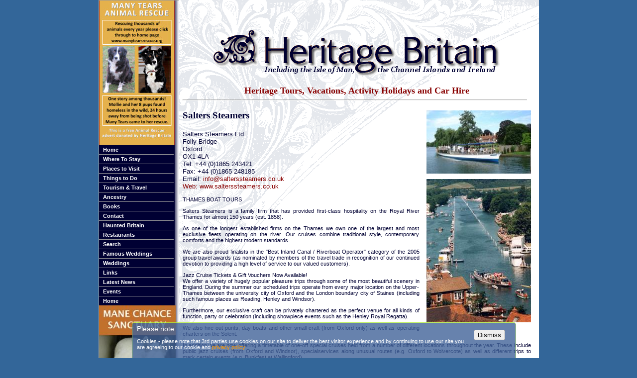

--- FILE ---
content_type: text/html; charset=ISO-8859-1
request_url: https://www.heritagebritain.com/tours/steamers.html
body_size: 29273
content:
<!DOCTYPE HTML PUBLIC "-//W3C//DTD HTML 4.01 Transitional//EN"
        "http://www.w3.org/TR/html4/loose.dtd">
<html lang='en'>
<head>
<title>Salters Steamers, Heritage Tours, Vacations, Activity Holidays and Car Hire</title>
<meta name="keywords" content="Salters Steamers, Heritage Tours, Vacations, Activity Holidays and Car Hire">
<meta name="description" content="Salters Steamers, Heritage Tours, Vacations, Activity Holidays and Car Hire"><meta http-equiv="content-type" content="text/html;charset=utf-8">
<link rel="stylesheet" href="/style.css" type="text/css">
<link rel="shortcut icon" type="image/ico" href="/favicon.ico">
<script src="/heri.js" type="text/javascript" charset="utf-8"></script>
<script async src="https://pagead2.googlesyndication.com/pagead/js/adsbygoogle.js?client=ca-pub-1447370824569277"
     crossorigin="anonymous"></script>
</head>
<body>
<div id='wrapper'>
<div id='nav'>
<div class='widgy'><a href='/track.php?https://www.manytearsrescue.org/dogslookingforhomes.php'><img src='/images/manytears.jpg' width='150' height='290' alt='Historic tour guide uk'></a></div>
<ul id='menulist'>
<li><a href='/index.html'>Home</a></li>
<li><a href="#" onclick="return toggle('ul_one', 1);">Where To Stay</a>
	<ul id="ul_one">
	<li><a href='/counties/hotels.html'>Hotels</a></li>
	<li><a href='/counties/bandb.html'>Bed &amp; Breakfast</a></li>
	<li><a href='/counties/self.html'>Cottages</a></li>
	<li><a href='/counties/conferences.html'>Conferences</a></li>
	<li><a href='/counties/pubs.html'>Inns</a></li>
	<li><a href='/counties/pubs.html'>Pubs</a></li>
	<li><a href='/counties/self.html'>Self Catering</a></li>
	</ul></li>
<li><a href="#" onclick="return toggle('ul_two', 1);">Places to Visit</a>
	<ul id="ul_two">
	<li><a href='/counties/abbeys.html'>Abbeys and Priories</a></li>
	<li><a href='/counties/animal-sanctuaries.html'>Animal Sanctuaries</a></li>
	<li><a href='/counties/crafts.html'>Arts &amp; Crafts</a></li>
	<li><a href='/counties/castles.html'>Castles</a></li>
	<li><a href='/counties/cathedrals.html'>Cathedrals</a></li>
	<li><a href='/counties/museums.html'>Galleries</a></li>
	<li><a href='/counties/gardens.html'>Gardens</a></li>
	<li><a href='/counties/places.html'>Historic Houses</a></li>
	<li><a href='/counties/museums.html'>Museums</a></li>
	<li><a href='/counties/parks.html'>National Parks</a></li>
	<li><a href='/counties/railways.html'>Railways</a></li>
	<li><a href='/counties/wildlife.html'>Wildlife</a></li>
	<li><a href='/heritagesites.html'>World Heritage Sites</a></li>
	</ul></li>
<li><a href="#" onclick="return toggle('ul_three', 1);">Things to Do</a>
	<ul id="ul_three">
	<li><a href='/counties/antiques.html'>Antiques &amp; Curios</a></li>
	<li><a href='/counties/places.html'>Attractions</a></li>
	<li><a href='/tours/tours.html'>Activities</a></li>
	<li><a href='/counties/crafts.html'>Arts &amp; Crafts</a></li>
	<li><a href='/counties/haunted.html'>Haunted Britain</a></li>
	<li><a href='/counties/healthspa.html'>Health Spas</a></li>
	<li><a href='/historic/historic.html'>Historic Britain</a></li>
	<li><a href='/counties/parks.html'>National Parks</a></li>
	<li><a href='/counties/pubs.html'>Pubs</a></li>
	<li><a href='/tours/tours.html'>Tours</a></li>
	</ul></li>
<li><a href="#" onclick="return toggle('ul_four', 1);">Tourism &amp; Travel</a>
	<ul id="ul_four">
	<li><a href='/counties/hotels.html'>Places to Stay</a></li>
	<li><a href='/tours/tours.html'>Cars</a></li>
	<li><a href='/countylist.php'>Counties</a></li>
	<li><a href='/touristinfo.html'>Tourist Information</a></li>
	<li><a href='/historic/historic.html'>Historic Britain</a></li>
	<li><a href='/tours/tours.html'>Vacations</a></li>
	</ul></li>
<li><a href='/ancestry/kings.html'>Ancestry</a></li>
<li><a href='/books.html'>Books</a></li>
<li><a href='mailto:simonwaite555@gmail.com?Subject=Website%20Enquiry'>Contact</a></li>
<li><a href='/counties/haunted.html'>Haunted Britain</a></li>
<li><a href='/counties/restaurant.html'>Restaurants</a></li>
<li><a href='/search.html'>Search</a></li>
<li><a href='/weddings.html'>Famous Weddings</a></li>
<li><a href='/counties/weddings.html'>Weddings</a></li>
<li><a href='/links.html'>Links</a></li>
<li><a href='/news.html'>Latest News</a></li>
<li><a href='/events.html'>Events</a></li>
<li><a href='/index.html'>Home</a></li>
</ul>
<a href='/track.php?http://www.manechancesanctuary.org/'><img src='/images/mane-chance1.jpg' width=154 height=332 alt='Main Chance Horse Sanctuary'></a>
<div class='centre'>
<script type="text/javascript"><!--
google_ad_client = "pub-4082669548552426";
google_ad_width = 120;
google_ad_height = 600;
google_ad_format = "120x600_as";
google_ad_channel ="";
google_color_border = "336699";
google_color_bg = "FFFFFF";
google_color_link = "99CC33";
google_color_url = "008000";
google_color_text = "000000";
//--></script>
<script type="text/javascript"
  src="//pagead2.googlesyndication.com/pagead/show_ads.js">
</script>
</div><!--centre-->
<div class='heri'><a href='/track.php?http://www.historic-ireland.com'>HISTORIC IRELAND<img src='/images/hibg.jpg' width='152' height='164' alt='Historic Ireland' />www.historic-ireland.com</a></div>
</div>
<div id='content'>

<div class='centre'>
<script type="text/javascript"><!--
google_ad_client = "pub-4082669548552426";
google_ad_width = 468;
google_ad_height = 60;
google_ad_format = "468x60_as";
google_ad_type = "text";
google_ad_channel ="";
google_color_border = "336699";
google_color_bg = "FFFFFF";
google_color_link = "99CC33";
google_color_text = "008000";
google_color_url = "000000";
//--></script>
<script type="text/javascript"
  src="//pagead2.googlesyndication.com/pagead/show_ads.js">
</script>
<img height='91' width='575' src='/images/home_banner2.gif' alt='Heritage Britain' title='Heritage Britain' />
</div><!--center--><br>
<h2>Heritage Tours, Vacations, Activity Holidays and Car Hire</h2>
<hr class='blue' >
<div class='right pad'><img src="/tourimages/salters3.jpg" alt="A Tour of Salters Steamers" width="210" height="127"><br /><br /><img src=/tourimages/salters4.jpg alt="A tours Tour of Salters Steamers" width="210" height="288"></div><h3>Salters Steamers</h3>
<p class='tight bigger'>Salters Steamers Ltd<br />
Folly Bridge <br />
Oxford<br />
OX1 4LA<br>Tel: +44 (0)1865 243421
<br>Fax: +44 (0)1865 248185
<br>Email: <a href="mailto:info@salterssteamers.co.uk">info@salterssteamers.co.uk
<br>Web: <a href="http://www.salterssteamers.co.uk">www.salterssteamers.co.uk</a>
<p>THAMES BOAT TOURS<p>Salters Steamers is a  family firm that has provided first-class hospitality on the Royal River Thames for almost 150 years (est. 1858). <p>As one of the longest established firms on the Thames we own one of the largest and most exclusive fleets operating on the river. Our cruises combine traditional style, contemporary comforts and the highest modern standards.<p>We are also proud finalists in the "Best Inland Canal / Riverboat Operator" category of the 2005 group travel awards (as nominated by members of the travel trade in recognition of our continued devotion to providing a high level of service to our valued customers).<p>Jazz Cruise Tickets & Gift Vouchers Now Available!<br>We offer a variety of hugely popular pleasure trips through some of the most beautiful scenery in England. During the summer our scheduled trips operate from every major location on the Upper-Thames between the university city of Oxford and the London boundary city of Staines (including such famous places as Reading, Henley and Windsor).<p>Furthermore, our exclusive craft can be privately chartered as the perfect venue for all kinds of function, party or celebration (including showpiece events such as the Henley Royal Regatta). <p>We also hire out punts, day-boats and other small craft (from Oxford only) as well as operating charters on the Solent.<p>In addition we are now offering a timetable of one-off special cruises held from a number of different locations throughout the year. These include public jazz cruises (from Oxford and Windsor), specialservices along unusual routes (e.g. Oxford to Wolvercote) as well as different trips to mark certain events (e.g. Bunkfest at Wallingford).</p>
<hr><p><strong>Activities</strong><br>
<a href='/tours/.html'></a> | 
<a href='/tours/about.html'>About Argyll</a> | 
<a href='/tours/mountain.html'>Mountain Goat Tours & Holidays</a> | 
<br><strong>Car Hire</strong><br>
<a href='/tours/central.html'>Central Rservations</a> | 
<a href='/tours/cornwall.html'>Cornwall Classic Car Hire</a> | 
<a href='/tours/drive.html'>Kendall Self Drive Car Hire</a> | 
<a href='/tours/drive.html'>Kendall Self Drive Car Hire</a> | 
<a href='/tours/car.html'>Parkers Car and Truck Rental</a> | 
<a href='/tours/taxis.html'>Poundbury Taxis</a> | 
<br><strong>Tours</strong><br>
<a href='/tours/Theme.html'>All Seasons Theme Tours</a> | 
<a href='/tours/brookland.html'>Brookland Travel</a> | 
<a href='/tours/cats.html'>Cats Whiskers Tours</a> | 
<a href='/tours/city.html'>City Cruises</a> | 
<a href='/tours/home.html'>Cotswold Heritage Tours</a> | 
<a href='/tours/farnborough.html'>Eagle Tours<br>Organised Tours for Aviation Enthusiasts</a> | 
<a href='/tours/City.html'>Exeter - City Wall Trail</a> | 
<a href='/tours/woollen.html'>Exeter - Woollen Trail</a> | 
<a href='/tours/footscape.html'>Footscape Walking Holidays and Heritage Tours</a> | 
<a href='/tours/godolphin.html'>Godolphin Tours</a> | 
<a href='/tours/greenways.html'>Greenways of England</a> | 
<a href='/tours/touring.html'>Heritage Touring<br>SPECIAL INTEREST TOURS</a> | 
<a href='/tours/bailey.html'>Mary Bailey Consultancy</a> | 
<a href='/tours/Oxford.html'>Oxford Botanica</a> | 
<a href='/tours/quality.html'>Quality Time Travel</a> | 
<a href='/tours/red.html'>Red Coat Guided Tours</a> | 
<a href='/tours/tourist.html'>Rendez-Vous Tourist Guides</a> | 
<a href='/tours/steamers.html'>Salters Steamers</a> | 
<a href='/tours/yard.html'>Scudamore's Punting Comany Cambridge</a> | 
<a href='/tours/ifordmanor.jpg.html'>Soane and Partners - The Art of Travel</a> | 
<a href='/tours/spirit.html'>Spirit of England Tours</a> | 
<a href='/tours/spright.html'>Spright Cars</a> | 
<a href='/tours/Stratford.html'>Stratford Town Walk</a> | 
<a href='/tours/tailor.html'>Tailor Made Tours</a> | 
<a href='/tours/Theatre Breaks.html'>Theatre Breaks</a> | 
<a href='/tours/scot.html'>Touring Scotland</a> | 
<a href='/tours/tours.html'>Tours and Vacations</a> | 
<a href='/tours/trossachs.html'>Trossachs Garden Tours</a> | 
<a href='/tours/tudor.html'>Tudor Tours</a> | 
<a href='/tours/humberland.html'>Wessex Heritage Tours</a> | 
<br><strong>Vacations</strong><br>
<a href='/tours/caledonian.html'>Caledonian Vacations</a> | 
<a href='/tours/helpful.html'>Helpful Holidays</a> | 
<a href='/tours/host.html'>Host & Guest Service</a> | 
<a href='/tours/kate.html'>Kate Boats</a> | 
<a href='/tours/.html'>Kate Boats</a> | 
<a href='/tours/vacations.html'>Luxury Vacations UK</a> | 
<a href='/tours/trials.html'>Northumbria Trails</a> | 
<a href='/tours/sell.html'>Sell My TimeShare Now</a> | 
<a href='/tours/traveller.html'>The Independent Traveller</a> | 
<a href='/tours/Theatre Breaks.html'>Theatre Breaks</a> | 
</p>
<a name='counties'></a><h3 class='shade'>County Links</h3>
<p class='countries'><strong>England</strong></p>
<p class='just'><a href='/county/Bath.html'>Bath</a> | 
<a href='/county/Bedfordshire.html'>Bedfordshire</a> | 
<a href='/county/Berkshire.html'>Berkshire</a> | 
<a href='/county/Birmingham.html'>Birmingham</a> | 
<a href='/county/Bristol.html'>Bristol</a> | 
<a href='/county/Buckinghamshire.html'>Buckinghamshire</a> | 
<a href='/county/Cambridge.html'>Cambridge</a> | 
<a href='/county/Cambridgeshire.html'>Cambridgeshire</a> | 
<a href='/county/Cheshire.html'>Cheshire</a> | 
<a href='/county/Cleveland.html'>Cleveland</a> | 
<a href='/county/Cornwall.html'>Cornwall</a> | 
<a href='/county/Cumbria.html'>Cumbria</a> | 
<a href='/county/Derbyshire.html'>Derbyshire</a> | 
<a href='/county/Devon.html'>Devon</a> | 
<a href='/county/Dorset.html'>Dorset</a> | 
<a href='/county/Durham County.html'>Durham County</a> | 
<a href='/county/Essex.html'>Essex</a> | 
<a href='/county/Gloucestershire.html'>Gloucestershire</a> | 
<a href='/county/Hampshire.html'>Hampshire</a> | 
<a href='/county/Herefordshire.html'>Herefordshire</a> | 
<a href='/county/Hertfordshire.html'>Hertfordshire</a> | 
<a href='/county/Isle of Wight.html'>Isle of Wight</a> | 
<a href='/county/Kent.html'>Kent</a> | 
<a href='/county/Lancashire.html'>Lancashire</a> | 
<a href='/county/Leicestershire.html'>Leicestershire</a> | 
<a href='/county/Lincolnshire.html'>Lincolnshire</a> | 
<a href='/county/Liverpool.html'>Liverpool</a> | 
<a href='/county/London.html'>London</a> | 
<a href='/county/Manchester.html'>Manchester</a> | 
<a href='/county/Merseyside.html'>Merseyside</a> | 
<a href='/county/Norfolk.html'>Norfolk</a> | 
<a href='/county/Northamptonshire.html'>Northamptonshire</a> | 
<a href='/county/Northumberland.html'>Northumberland</a> | 
<a href='/county/Nottinghamshire.html'>Nottinghamshire</a> | 
<a href='/county/Oxford.html'>Oxford</a> | 
<a href='/county/Oxfordshire.html'>Oxfordshire</a> | 
<a href='/county/Rutland.html'>Rutland</a> | 
<a href='/county/Shropshire.html'>Shropshire</a> | 
<a href='/county/Somerset.html'>Somerset</a> | 
<a href='/county/Staffordshire.html'>Staffordshire</a> | 
<a href='/county/Suffolk.html'>Suffolk</a> | 
<a href='/county/Surrey.html'>Surrey</a> | 
<a href='/county/Sussex.html'>Sussex</a> | 
<a href='/county/Tyne and Wear.html'>Tyne and Wear</a> | 
<a href='/county/Warwickshire.html'>Warwickshire</a> | 
<a href='/county/West Midlands.html'>West Midlands</a> | 
<a href='/county/West Sussex.html'>West Sussex</a> | 
<a href='/county/Wiltshire.html'>Wiltshire</a> | 
<a href='/county/Worcestershire.html'>Worcestershire</a> | 
<a href='/county/York.html'>York</a> | 
<a href='/county/Yorkshire.html'>Yorkshire</a> | 
<p class='countries'><strong>Scotland</strong></p>
<p class='just'><a href='/county/Aberdeenshire.html'>Aberdeenshire</a> | 
<a href='/county/Angus.html'>Angus</a> | 
<a href='/county/Argyll, Mull, Bute.html'>Argyll, Mull, Bute</a> | 
<a href='/county/Ayrshire.html'>Ayrshire</a> | 
<a href='/county/Dumfries and Galloway.html'>Dumfries and Galloway</a> | 
<a href='/county/Dunbartonshire.html'>Dunbartonshire</a> | 
<a href='/county/Dundee.html'>Dundee</a> | 
<a href='/county/Edinburgh.html'>Edinburgh</a> | 
<a href='/county/Falkirk.html'>Falkirk</a> | 
<a href='/county/Fife.html'>Fife</a> | 
<a href='/county/Glasgow.html'>Glasgow</a> | 
<a href='/county/Highlands and Islands.html'>Highlands and Islands</a> | 
<a href='/county/Isle of Arran.html'>Isle of Arran</a> | 
<a href='/county/Kincardineshire.html'>Kincardineshire</a> | 
<a href='/county/Lanarkshire.html'>Lanarkshire</a> | 
<a href='/county/Lothian.html'>Lothian</a> | 
<a href='/county/Moray.html'>Moray</a> | 
<a href='/county/Orkney Islands.html'>Orkney Islands</a> | 
<a href='/county/Perth and Kinross.html'>Perth and Kinross</a> | 
<a href='/county/Renfrewshire.html'>Renfrewshire</a> | 
<a href='/county/Scottish Borders.html'>Scottish Borders</a> | 
<a href='/county/Shetland Islands.html'>Shetland Islands</a> | 
<a href='/county/Stirlingshire.html'>Stirlingshire</a> | 
<p class='countries'><strong>Wales</strong></p>
<p class='just'><a href='/county/Anglesey (Isle of).html'>Anglesey (Isle of)</a> | 
<a href='/county/Bridgend.html'>Bridgend</a> | 
<a href='/county/Caerphilly.html'>Caerphilly</a> | 
<a href='/county/Cardiff.html'>Cardiff</a> | 
<a href='/county/Carmarthenshire.html'>Carmarthenshire</a> | 
<a href='/county/Ceredigion.html'>Ceredigion</a> | 
<a href='/county/Conwy.html'>Conwy</a> | 
<a href='/county/Denbighshire.html'>Denbighshire</a> | 
<a href='/county/Flintshire.html'>Flintshire</a> | 
<a href='/county/Gwent.html'>Gwent</a> | 
<a href='/county/Gwynedd.html'>Gwynedd</a> | 
<a href='/county/Merthyr Tydfil.html'>Merthyr Tydfil</a> | 
<a href='/county/Monmouthshire.html'>Monmouthshire</a> | 
<a href='/county/Neath Port Talbot.html'>Neath Port Talbot</a> | 
<a href='/county/Newport.html'>Newport</a> | 
<a href='/county/Pembrokeshire.html'>Pembrokeshire</a> | 
<a href='/county/Powys.html'>Powys</a> | 
<a href='/county/Rhondda.html'>Rhondda</a> | 
<a href='/county/Swansea.html'>Swansea</a> | 
<a href='/county/Torfaen.html'>Torfaen</a> | 
<a href='/county/Vale of Glamorgan.html'>Vale of Glamorgan</a> | 
<a href='/county/Wrexham.html'>Wrexham</a> | 
<p class='countries'><strong>Northern Ireland</strong></p>
<p class='just'><a href='/county/Antrim.html'>Antrim</a> | 
<a href='/county/Belfast.html'>Belfast</a> | 
<a href='/county/Down.html'>Down</a> | 
<a href='/county/Fermanagh.html'>Fermanagh</a> | 
<a href='/county/Londonderry.html'>Londonderry</a> | 
<a href='/county/Tyrone.html'>Tyrone</a> | 
<p class='countries'><strong>Ireland</strong></p>
<p class='just'><a href='/county/Cavan.html'>Cavan</a> | 
<a href='/county/Clare.html'>Clare</a> | 
<a href='/county/Cork.html'>Cork</a> | 
<a href='/county/Donegal.html'>Donegal</a> | 
<a href='/county/Dublin.html'>Dublin</a> | 
<a href='/county/Galway.html'>Galway</a> | 
<a href='/county/Kerry.html'>Kerry</a> | 
<a href='/county/Kildare.html'>Kildare</a> | 
<a href='/county/Kilkenny.html'>Kilkenny</a> | 
<a href='/county/Leitrim.html'>Leitrim</a> | 
<a href='/county/Limerick.html'>Limerick</a> | 
<a href='/county/Mayo.html'>Mayo</a> | 
<a href='/county/Meath.html'>Meath</a> | 
<a href='/county/Sligo.html'>Sligo</a> | 
<a href='/county/Tipperary.html'>Tipperary</a> | 
<a href='/county/Waterford.html'>Waterford</a> | 
<a href='/county/Westmeath.html'>Westmeath</a> | 
<a href='/county/Wexford.html'>Wexford</a> | 
<a href='/county/Wicklow.html'>Wicklow</a> | 
<p class='countries'><strong>The Channel Islands and The Isle of Man</strong></p>
<p class='just'><a href='/county/Channel Islands.html'>Channel Islands</a> | 
<a href='/county/The Isle of Man.html'>The Isle of Man</a> | 
</div>
<div id='ad'>
<div class='centre'>
<script type="text/javascript"><!--
google_ad_client = "pub-4082669548552426";
google_ad_width = 120;
google_ad_height = 600;
google_ad_format = "120x600_as";
google_ad_channel ="";
google_color_border = "336699";
google_color_bg = "FFFFFF";
google_color_link = "99CC33";
google_color_url = "008000";
google_color_text = "000000";
//--></script>
<script type="text/javascript"
  src="//pagead2.googlesyndication.com/pagead/show_ads.js">
</script>
<!--<a href='http://www.powerscourt.ie' class='newpage'><img src='/images/powerscourt.jpg' width=120 height=138 alt='Powerscourt'></a>
<a href='/track.php?https://www.justgiving.com/rubyyoungjourney/' class='newpage'><img src='/images/rubyad.jpg' width=119 height=244 alt=''></a>-->

</div></div>
<div id='footer'>
<form class="entryform" action="/results.php" enctype="application/x-www-form-urlencoded" method="post" name='fo'>
<fieldset><legend>Search the Site</legend>
<label for="name">Name:</label>
<input id="name" name="name" type="text" />

<label for="etype"></label>
<select id="etype" name="etype"><option value=''>Choose a type</option>
<option value='z'>Historic Information</option>
<option value='k'>Abbeys and Priories</option>
<option value='z'>Airports</option>
<option value='aa'>Animal Sanctuaries</option>
<option value='a'>Antiques and Collectables</option>
<option value='f'>Apartments</option>
<option value='d'>Arts, Crafts and Fairs</option>
<option value='b'>Bed and Breakfast</option>
<option value='s'>Castles</option>
<option value='e'>Cathedrals</option>
<option value='q'>Churches</option>
<option value='y'>Conferences, Seminars and Corporate Events</option>
<option value='g'>Gardens</option>
<option value='i'>Haunted Places</option>
<option value='t'>Health Spas</option>
<option value='h'>Hotels</option>
<option value='m'>Museums and Art Galleries</option>
<option value='n'>National Parks</option>
<option value='l'>Nature Reserves</option>
<option value='v'>Places to Visit</option>
<option value='p'>Pubs and Inns</option>
<option value='r'>Railways</option>
<option value='o'>Restaurants</option>
<option value='c'>Self Catering</option>
<option value='u'>Theatres</option>
<option value='x'>Weddings and Honeymoons</option>
<option value='w'>Wildlife</option>
<option value='j'>World Heritage Sites</option>
</select>
<br class='clear'>
<label for="name">Town:</label>
<input id="town" name="town" type="text" />

<label for="county"></label>
<select id="county" name="county"><option value=''>All counties</option>
<option value='Bath'>Bath</option>
<option value='Bedfordshire'>Bedfordshire</option>
<option value='Berkshire'>Berkshire</option>
<option value='Birmingham'>Birmingham</option>
<option value='Bristol'>Bristol</option>
<option value='Buckinghamshire'>Buckinghamshire</option>
<option value='Cambridge'>Cambridge</option>
<option value='Cambridgeshire'>Cambridgeshire</option>
<option value='Cheshire'>Cheshire</option>
<option value='Cleveland'>Cleveland</option>
<option value='Cornwall'>Cornwall</option>
<option value='Cumbria'>Cumbria</option>
<option value='Derbyshire'>Derbyshire</option>
<option value='Devon'>Devon</option>
<option value='Dorset'>Dorset</option>
<option value='Durham County'>Durham County</option>
<option value='Essex'>Essex</option>
<option value='Gloucestershire'>Gloucestershire</option>
<option value='Hampshire'>Hampshire</option>
<option value='Herefordshire'>Herefordshire</option>
<option value='Hertfordshire'>Hertfordshire</option>
<option value='Isle of Wight'>Isle of Wight</option>
<option value='Kent'>Kent</option>
<option value='Lancashire'>Lancashire</option>
<option value='Leicestershire'>Leicestershire</option>
<option value='Lincolnshire'>Lincolnshire</option>
<option value='Liverpool'>Liverpool</option>
<option value='London'>London</option>
<option value='Manchester'>Manchester</option>
<option value='Merseyside'>Merseyside</option>
<option value='Norfolk'>Norfolk</option>
<option value='Northamptonshire'>Northamptonshire</option>
<option value='Northumberland'>Northumberland</option>
<option value='Nottinghamshire'>Nottinghamshire</option>
<option value='Oxford'>Oxford</option>
<option value='Oxfordshire'>Oxfordshire</option>
<option value='Rutland'>Rutland</option>
<option value='Shropshire'>Shropshire</option>
<option value='Somerset'>Somerset</option>
<option value='Staffordshire'>Staffordshire</option>
<option value='Suffolk'>Suffolk</option>
<option value='Surrey'>Surrey</option>
<option value='Sussex'>Sussex</option>
<option value='Tyne and Wear'>Tyne and Wear</option>
<option value='Warwickshire'>Warwickshire</option>
<option value='West Midlands'>West Midlands</option>
<option value='West Sussex'>West Sussex</option>
<option value='Wiltshire'>Wiltshire</option>
<option value='Worcestershire'>Worcestershire</option>
<option value='York'>York</option>
<option value='Yorkshire'>Yorkshire</option>
<option value='Aberdeenshire'>Aberdeenshire</option>
<option value='Angus'>Angus</option>
<option value='Argyll, Mull, Bute'>Argyll, Mull, Bute</option>
<option value='Ayrshire'>Ayrshire</option>
<option value='Dumfries and Galloway'>Dumfries and Galloway</option>
<option value='Dunbartonshire'>Dunbartonshire</option>
<option value='Dundee'>Dundee</option>
<option value='Edinburgh'>Edinburgh</option>
<option value='Falkirk'>Falkirk</option>
<option value='Fife'>Fife</option>
<option value='Glasgow'>Glasgow</option>
<option value='Highlands and Islands'>Highlands and Islands</option>
<option value='Isle of Arran'>Isle of Arran</option>
<option value='Kincardineshire'>Kincardineshire</option>
<option value='Lanarkshire'>Lanarkshire</option>
<option value='Lothian'>Lothian</option>
<option value='Moray'>Moray</option>
<option value='Orkney Islands'>Orkney Islands</option>
<option value='Perth and Kinross'>Perth and Kinross</option>
<option value='Renfrewshire'>Renfrewshire</option>
<option value='Scottish Borders'>Scottish Borders</option>
<option value='Shetland Islands'>Shetland Islands</option>
<option value='Stirlingshire'>Stirlingshire</option>
<option value='Anglesey (Isle of)'>Anglesey (Isle of)</option>
<option value='Bridgend'>Bridgend</option>
<option value='Caerphilly'>Caerphilly</option>
<option value='Cardiff'>Cardiff</option>
<option value='Carmarthenshire'>Carmarthenshire</option>
<option value='Ceredigion'>Ceredigion</option>
<option value='Conwy'>Conwy</option>
<option value='Denbighshire'>Denbighshire</option>
<option value='Flintshire'>Flintshire</option>
<option value='Gwent'>Gwent</option>
<option value='Gwynedd'>Gwynedd</option>
<option value='Merthyr Tydfil'>Merthyr Tydfil</option>
<option value='Monmouthshire'>Monmouthshire</option>
<option value='Neath Port Talbot'>Neath Port Talbot</option>
<option value='Newport'>Newport</option>
<option value='Pembrokeshire'>Pembrokeshire</option>
<option value='Powys'>Powys</option>
<option value='Rhondda'>Rhondda</option>
<option value='Swansea'>Swansea</option>
<option value='Torfaen'>Torfaen</option>
<option value='Vale of Glamorgan'>Vale of Glamorgan</option>
<option value='Wrexham'>Wrexham</option>
<option value='Antrim'>Antrim</option>
<option value='Belfast'>Belfast</option>
<option value='Down'>Down</option>
<option value='Fermanagh'>Fermanagh</option>
<option value='Londonderry'>Londonderry</option>
<option value='Tyrone'>Tyrone</option>
<option value='Cavan'>Cavan</option>
<option value='Clare'>Clare</option>
<option value='Cork'>Cork</option>
<option value='Donegal'>Donegal</option>
<option value='Dublin'>Dublin</option>
<option value='Galway'>Galway</option>
<option value='Kerry'>Kerry</option>
<option value='Kildare'>Kildare</option>
<option value='Kilkenny'>Kilkenny</option>
<option value='Leitrim'>Leitrim</option>
<option value='Limerick'>Limerick</option>
<option value='Mayo'>Mayo</option>
<option value='Meath'>Meath</option>
<option value='Sligo'>Sligo</option>
<option value='Tipperary'>Tipperary</option>
<option value='Waterford'>Waterford</option>
<option value='Westmeath'>Westmeath</option>
<option value='Wexford'>Wexford</option>
<option value='Wicklow'>Wicklow</option>
<option value='Channel Islands'>Channel Islands</option>
<option value='The Isle of Man'>The Isle of Man</option>
</select>
<br class='clear'>


<label for="search"></label>
<input class="button" name="search" type="submit" value='search' id="search" />

</fieldset>
</form>
<hr>
<p class="caption"><a href="/index.php">Home</a>
| <a href="/counties/hotels.html">Places to Stay</a>
| <a href="/counties/places.html">Places To Visit</a>
| <a href="/counties/museums.html">Museums &amp; Art Galleries</a>
| <a href="/counties/antiques.html">Antiques, Collectibles &amp; Curios</a><br>
<a href="/counties/crafts.html">Arts, Crafts &amp; Fairs</a>
| <a href="/ancestry/ancestry.html">Ancestry &amp; Family Trees</a>
| <a href="/historic/historic.html">Historic Britain 2009</a>
| <a href="/tours/tours.html">Vacations, Activities, Tours &amp; Cars</a>
| <a href="mailto:heritagebritain@outlook.com">Email</a>
| <a href="/links.htm">Links</a><br>
<br>
<p class='smallPrint tint'>When contacting a hotel, historic house, antique shop or anyone within this website, please mention<br><b>Heritage Britain</b>. Kindly use their email address (if available), or alternatively <a href="mailto:heritagebritain@outlook.com">send us</a> your name and address<br>
and we will be happy to contact them on your behalf.</p>
<p class='smallPrint copy'>&copy; heritagebritain.com 2008
<br><br><a href='http://www.whetstonedesign.co.uk' target='_blank'>&copy; Whetstone Design ltd MMVI</a></p>
<div id="cookie-warning">
<div class="cookie-trans"></div>
<a href='#' onclick='cookieSeen(); return false;' class='nobb'><button class='smbtn' onclick='cookieSeen();'>Dismiss</button></a>
<p class="notice_header">Please note:</p>
<p>Cookies - please note that 3rd parties use cookies on our site to deliver the best  visitor experience and by  continuing to use our site you are agreeing to our cookie and <a href='/privacy.php'>privacy policy</a></p>
</div>
<!-- Begin Web-Stat hit counter code -->
<script type="text/javascript">
<!--
var page_name = '';
var invisible = 'yes';
var framed = 'no';
function sE(){return true;}window.onError=sE;var base=document;
if(framed=='yes'){base=top.document;}var rn=Math.random();
var ui='heritagebritain';var al='Web-Stat hit counters';
var qry=ui+':2::'+escape(base.referrer)+'::'+screen.width
+'x'+screen.height+'::'+screen.colorDepth+'::'+escape(page_name)
+'::'+invisible+'::'+rn+'::'+escape(base.URL);
document.write('<a href="http://www.web-stat.com/stats/');
document.write(ui+'.htm"><img src="//server3.web-stat.com/count.pl?');
document.write(qry+'" border="0" alt="'+al+'"/><\/a>');
//-->
</script><noscript>
<a href="http://www.web-stat.com">
<img src="//server3.web-stat.com/count.pl?heritagebritain:2::NoJavaScript" alt="Web-Stat hit counter" border="0"/>
</a></noscript>
<!-- End Web-Stat hit counter code -->
<script async src="https://www.googletagmanager.com/gtag/js?id=UA-5802155-1"></script>
<script>
  window.dataLayer = window.dataLayer || [];
  function gtag(){dataLayer.push(arguments);}
  gtag('js', new Date());

  gtag('config', 'UA-5802155-1');
</script>
</div>
</div>
</body>
</html>

--- FILE ---
content_type: text/html; charset=utf-8
request_url: https://www.google.com/recaptcha/api2/aframe
body_size: 268
content:
<!DOCTYPE HTML><html><head><meta http-equiv="content-type" content="text/html; charset=UTF-8"></head><body><script nonce="j095dFbOf2BP7e_BzgYjpw">/** Anti-fraud and anti-abuse applications only. See google.com/recaptcha */ try{var clients={'sodar':'https://pagead2.googlesyndication.com/pagead/sodar?'};window.addEventListener("message",function(a){try{if(a.source===window.parent){var b=JSON.parse(a.data);var c=clients[b['id']];if(c){var d=document.createElement('img');d.src=c+b['params']+'&rc='+(localStorage.getItem("rc::a")?sessionStorage.getItem("rc::b"):"");window.document.body.appendChild(d);sessionStorage.setItem("rc::e",parseInt(sessionStorage.getItem("rc::e")||0)+1);localStorage.setItem("rc::h",'1769058239628');}}}catch(b){}});window.parent.postMessage("_grecaptcha_ready", "*");}catch(b){}</script></body></html>